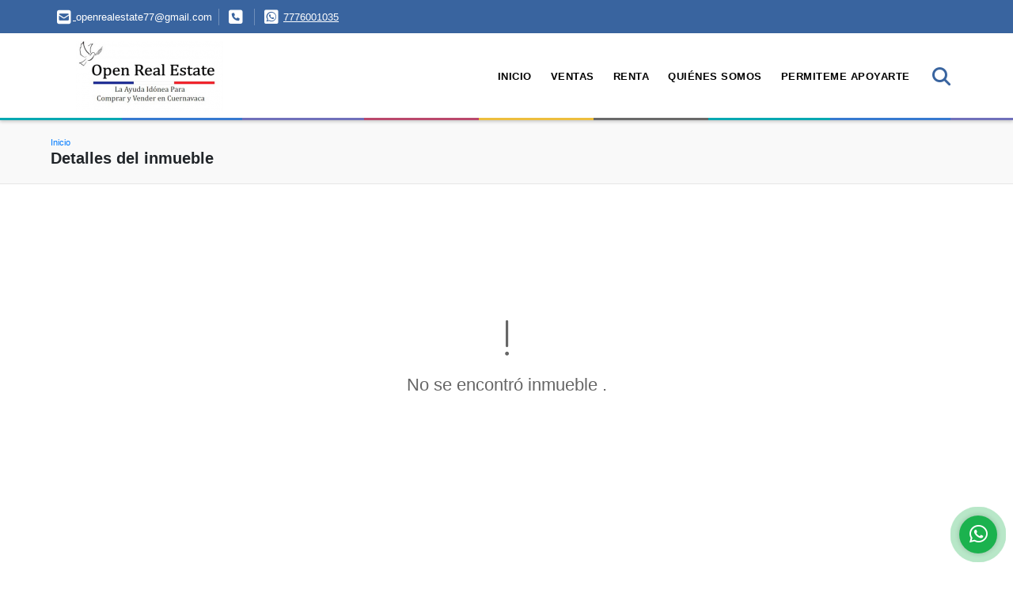

--- FILE ---
content_type: text/html; charset=UTF-8
request_url: https://vivirencuernavaca.com/casa-venta-brisas-cuernavaca-temixco/5054449
body_size: 9402
content:
<!DOCTYPE html>
<html lang="es">
    <head>
        <meta charset="utf-8">
        <meta name="viewport" content="width=device-width, initial-scale=1.0, user-scalable=no">
        <meta name="author" content="Wasi.co">
        <meta name="description" content=" OPEN Real Estate, La Ayuda Id&amp;oacute;nea Para Comprar y Vender en Cuernavaca Te Ofrece:&amp;nbsp;   Casa al Sur de Cuernavaca,&amp;nbsp;una de las mejores zonas del e">
        <meta name="Keywords" content="Vivir en Cuernavaca, casas en cuernavaca, casas en venta en cuernavaca, burgos, al sur de cuernavaca, casas nuevas en cuernavaca, casas en morelos, casas con alberca, casas modernas, estrena casa, compra en cuernavaca, las mejores casas de cuernavaca">
        <meta name="Language" content="Spanish">
        <meta name="Designer" content="www.wasi.co">
        <meta name="distribution" content="Global">
        <meta name="Robots" content="INDEX,FOLLOW">
        <meta name="csrf-token" content="qYX0RwwS1R0rwYYtKB1UNuAuMo9pkGJ9r9CJTT9S">

        <title>HERMOSA CASA NUEVA EN FRACC. CON HERMOSOS ACABADOS - $8,100,000 MXN</title>

        <!-- og tags -->
        <meta property="og:description" content=" OPEN Real Estate, La Ayuda Id&amp;oacute;nea Para Comprar y Vender en Cuernavaca Te Ofrece:&amp;nbsp;   Casa al Sur de Cuernavaca,&amp;nbsp;una de las mejores zonas del e" />
        <meta property="og:title" content="HERMOSA CASA NUEVA EN FRACC. CON HERMOSOS ACABADOS - $8,100,000 MXN" />
        <meta property="og:type" content="website" />
        <meta property="og:url" content="https://vivirencuernavaca.com/casa-venta-brisas-cuernavaca-temixco/5054449" />
        <meta property="og:image" content="https://images.wasi.co/inmuebles/b21541120220406111244.jpg" />
        <meta property="og:image:width" content="300" />
        <meta property="og:image:height" content="225" />
        <meta property="og:site_name" content="vivirencuernavaca.com" />

        <!-- og tags google+ -->
        <meta itemprop="description" content=" OPEN Real Estate, La Ayuda Id&amp;oacute;nea Para Comprar y Vender en Cuernavaca Te Ofrece:&amp;nbsp;   Casa al Sur de Cuernavaca,&amp;nbsp;una de las mejores zonas del e">

        <!-- og tags twitter-->
        <meta name="twitter:card" value=" OPEN Real Estate, La Ayuda Id&amp;oacute;nea Para Comprar y Vender en Cuernavaca Te Ofrece:&amp;nbsp;   Casa al Sur de Cuernavaca,&amp;nbsp;una de las mejores zonas del e">

                    <link href="https://images.wasi.co/inmuebles/b21541120220406111244.jpg" rel="image_src"/>
        
        <link rel="shortcut icon" href="https://images.wasi.co/empresas/f20200511025900.png" />
        <!-- ------------ Main Style ------------ -->
                    <link href="https://vivirencuernavaca.com/css/v1/pro21/style.min.css?v11769103144" async rel="stylesheet" type="text/css"/>
            <link href="https://vivirencuernavaca.com/css/v1/pro21/fonts.min.css?v11769103144" async rel="stylesheet" type="text/css"/>
                                          <link href="https://vivirencuernavaca.com/css/v1/pro21/skins/azul.min.css?v11769103144" async rel="stylesheet" type="text/css"/>
                                          <!--skin colors-->
        <!--<link href="css/skin/{color}.min.css" rel="stylesheet" type="text/css"/>-->
        <!--<link rel="stylesheet" href="https://cdn.jsdelivr.net/npm/bootstrap-select@1.14.0-beta3/dist/css/bootstrap-select.min.css">-->

                                        <script src="https://www.google.com/recaptcha/api.js?hl=es" async defer></script>
    </head>
    <body>
            <section id="topBar">
    <div class="container-fluid">
        <div class="area-bar auto_margin">
            <div class="row">
                <div class="col-md-9 hi">
                    <div class="contact_info">
                        <ul>
                            <li class="mail"><a href="mailto:&#111;&#112;&#101;&#110;&#114;&#101;&#97;&#108;&#101;&#115;&#116;&#97;&#116;&#101;&#55;&#55;&#64;&#103;&#109;&#97;&#105;&#108;&#46;&#99;&#111;&#109;" class="notranslate"><i class="fas fa-envelope-square" aria-hidden="true"></i> <span>&#111;&#112;&#101;&#110;&#114;&#101;&#97;&#108;&#101;&#115;&#116;&#97;&#116;&#101;&#55;&#55;&#64;&#103;&#109;&#97;&#105;&#108;&#46;&#99;&#111;&#109;</span></a></li>
                            <li class="phone"><i class="fas fa-phone-square" aria-hidden="true"></i> <span><a href="tel:"></a></span></li>
                            <li class="phone"><i class="fab fa-whatsapp-square" aria-hidden="true"></i> <span><a href="tel:7776001035">7776001035</a></span></li>
                        </ul>
                    </div>
                </div>
                <div class="col-md-3" >
                    <div class="google_lang">
                        <div id="google_translate_element"></div>
                    </div>
                </div>
            </div>
        </div>
    </div>
</section>

    <header>
    <div class="container-fluid">
        <div class="area-header auto_margin">
            <div class="row">
                <div class="col-lg-2 col-md-3">
                    <div class="logo"><a href="https://vivirencuernavaca.com"><img src="https://images.wasi.co/empresas/b20200109011525.png"  data-2x="https://images.wasi.co/empresas/2xb20200109011525.png" onerror="this.src='https://images.wasi.co/empresas/b20200109011525.png'" title="Logo empresa" width="250"
                                                      class="img-retina center-block" alt="wwwvivirencuernavacacom"></a></div>
                </div>
                <div class="col-lg-10 col-md-9">
                    <div class="topMenu auto_margin">
                        <div class="flat-mega-menu">
                            <ul id="idrop" class="mcollapse changer">
                                <li><a href="https://vivirencuernavaca.com" >Inicio</a></li>
                                                                                                                                                                    <li><a href="https://vivirencuernavaca.com/s/ventas">Ventas</a>
                                        <ul class="drop-down one-column hover-fade">
                                                                                                                                                <li><a href="https://vivirencuernavaca.com/s/bodega/ventas?id_property_type=8&amp;business_type%5B0%5D=for_sale">Bodega (7)</a></li>
                                                                                                                                                                                                                                                                                                                                                                                                                                                                                                                                                                                <li><a href="https://vivirencuernavaca.com/s/casa/ventas?id_property_type=1&amp;business_type%5B0%5D=for_sale">Casa (333)</a></li>
                                                                                                                                                                                                <li><a href="https://vivirencuernavaca.com/s/casa-de-playa/ventas?id_property_type=24&amp;business_type%5B0%5D=for_sale">Casa de Playa (1)</a></li>
                                                                                                                                                                                                                                                                                            <li><a href="https://vivirencuernavaca.com/s/condominio/ventas?id_property_type=19&amp;business_type%5B0%5D=for_sale">Condominio (11)</a></li>
                                                                                                                                                                                                                                                                                                                                                                                                                                                                                    <li><a href="https://vivirencuernavaca.com/s/departamento/ventas?id_property_type=2&amp;business_type%5B0%5D=for_sale">Departamento (9)</a></li>
                                                                                                                                                                                                                                                                                                                                                                                                                                                                                                                                                                                                                                                                                                                                                                                                                                                                                                                                                                                                                                                            <li><a href="https://vivirencuernavaca.com/s/lote/ventas?id_property_type=5&amp;business_type%5B0%5D=for_sale">Lote (1)</a></li>
                                                                                                                                                                                                <li><a href="https://vivirencuernavaca.com/s/lote-comercial/ventas?id_property_type=6&amp;business_type%5B0%5D=for_sale">Lote Comercial (1)</a></li>
                                                                                                                                                                                                                                                                                                                                                                                                                                                                                                                                                                                                                                                                                                                                                                                                                                                                    <li><a href="https://vivirencuernavaca.com/s/terreno/ventas?id_property_type=32&amp;business_type%5B0%5D=for_sale">Terreno (47)</a></li>
                                                                                                                                    </ul>
                                    </li>
                                                                                                                                                                                                    <li><a href="https://vivirencuernavaca.com/s/renta">Renta</a>
                                        <ul class="drop-down one-column hover-fade">
                                                                                                                                                <li><a href="https://vivirencuernavaca.com/s/bodega/renta?id_property_type=8&amp;business_type%5B0%5D=for_rent">Bodega (1)</a></li>
                                                                                                                                                                                                                                                                                                                                                                                                                                                                                                                                                                                <li><a href="https://vivirencuernavaca.com/s/casa/renta?id_property_type=1&amp;business_type%5B0%5D=for_rent">Casa (8)</a></li>
                                                                                                                                                                                                                                                                                                                                                                                        <li><a href="https://vivirencuernavaca.com/s/condominio/renta?id_property_type=19&amp;business_type%5B0%5D=for_rent">Condominio (1)</a></li>
                                                                                                                                                                                                                                                                                                                                                                                                                                                                                    <li><a href="https://vivirencuernavaca.com/s/departamento/renta?id_property_type=2&amp;business_type%5B0%5D=for_rent">Departamento (1)</a></li>
                                                                                                                                                                                                                                                                                                                                                                                                                                                                                                                                                                                                                                                                                                                                                                                                                                                                                                                                                                <li><a href="https://vivirencuernavaca.com/s/local/renta?id_property_type=3&amp;business_type%5B0%5D=for_rent">Local (1)</a></li>
                                                                                                                                                                                                                                                                                                                                                                                                                                                                                                                                                                                                                                                                                                                                                                                                                                                                                                                                                                                                                                                                                            </ul>
                                    </li>
                                                                                                                                                                                                                                                                                                                                                                                                                                                                                                                                                                    <li><a href="https://vivirencuernavaca.com/main-contenido-cat-2.htm" >Quiénes Somos</a></li>
                                                                <li><a href="https://vivirencuernavaca.com/main-contactenos.htm" >Permiteme Apoyarte</a></li>
                                <li class="search-bar hidden-md-down"><i class="fa fa-search"></i>
                                    <ul class="drop-down" style="display: none;">
                                        <form method="GET" action="https://vivirencuernavaca.com/s" accept-charset="UTF-8" onSubmit="$(&#039;input[type=&quot;submit&quot;]&#039;).attr(&quot;disabled&quot;,&quot;disabled&quot;);">
                                        <table>
                                            <tbody>
                                            <tr>
                                                <td><input type="text" id="matchLabel" placeholder="Buscar en el sitio" value="" name="match"></td>
                                                <td><input class="btn" type="submit" value="Buscar"></td>
                                            </tr>
                                            </tbody>
                                        </table>
                                        </form>
                                    </ul>
                                </li>
                            </ul>
                        </div>
                    </div>
                </div>
            </div>
        </div>
    </div>
</header>

<div id="mobile" style="position: relative;">
    <div class="mobile_search btn-shadow hidden-lg-up">
        <a href="#" class="show_hide"><i class="fas fa-search"></i></a>
    </div>
</div>

<!--mobile search-->
<div class="slidingSearch">
    <div class="input-group">
        <form method="GET" action="https://vivirencuernavaca.com/s" accept-charset="UTF-8" onSubmit="$(&#039;input[type=&quot;submit&quot;]&#039;).attr(&quot;disabled&quot;,&quot;disabled&quot;);">
        <table>
            <tbody>
            <tr>
                <td> <input type="text" class="form-control" aria-label="" placeholder="Buscar por:" value="" name="match"></td>
                <td><input class="btn" type="submit" value="Buscar"></td>
            </tr>
            </tbody>
        </table>
        </form>
        <div class="input-group-append">
        </div>
    </div>
</div>

        <div id="app">
        <div id="Breadcrumb" class="pd-20">
            <div class="container-fluid">
                <div class="areaBreadcrumb auto_margin">
                    <nav class="breadcrumb">
                        <a class="breadcrumb-item" href="https://vivirencuernavaca.com">Inicio</a>
                    </nav>
                    <h3>Detalles del inmueble</h3>
                </div>
            </div>
        </div>
            <section>
            <div class="area-content ">
                <!-- mensage-->
                <div class="msg_empty">
                    <div class="text">
                        <i class="far fa-exclamation"></i>
                        <p> No se encontró inmueble .</p>
                    </div>
                </div>
                <!-- end mensage-->
            </div>
        </section>
        </div>
        <section class="pd-40">
    <div class="container-fluid">
        <div class="areaPropiedades auto_margin">
            <div class="head">
                <h3>
                                                                        INMUEBLES <STRONG>DESTACADOS</STRONG>
                                            </h3>
                <span class="line"></span>
            </div>
            <p class="height_10"></p>
            <div class="list_Propiedades">
                <div class="row">
                                                    <div class="col-lg-4 col-sm-6 ">
                            <div class="item">
    <figure>
                <a href="https://vivirencuernavaca.com/condominio-venta-tezoyuca-emiliano-zapata/9031549">
            <img src="https://image.wasi.co/[base64]" onerror="this.src='https://image.wasi.co/[base64]';" class="fill-box img-fluid" alt="exclusividad y confort a tu alcance casa en venta en emiliano zapata">
            </a>
        <div class="mask"></div>
    </figure>
    <span class="line"></span>
    <div class="body">
        <div class="title">
            <h2><a href="https://vivirencuernavaca.com/condominio-venta-tezoyuca-emiliano-zapata/9031549" class="t8-ellipsis">&quot;Exclusividad y Confort a Tu Alcance: Casa en Venta en Emiliano Zapata</a></h2>
        </div>
        <span class="bline"></span>
        <p><strong>En:</strong> Emiliano Zapata, Morelos</p>
        <p><strong>Tipo de inmueble:</strong> Condominio</p>
        <p><strong>Tipo de negocio:</strong> Venta</p>
        <span class="blinef"></span>

                                            <p class="precio">$900,000<sup><small>MXN</small></sup></p>
                                    </div>
</div>                            </div>
                                                    <div class="col-lg-4 col-sm-6 ">
                            <div class="item">
    <figure>
                <a href="https://vivirencuernavaca.com/local-renta-centro-de-emiliano-zapata-emiliano-zapata/7856130">
            <img src="https://image.wasi.co/[base64]" onerror="this.src='https://image.wasi.co/[base64]';" class="fill-box img-fluid" alt="renta de espacios para oficinas en el corazon de emiliano zapata">
            </a>
        <div class="mask"></div>
    </figure>
    <span class="line"></span>
    <div class="body">
        <div class="title">
            <h2><a href="https://vivirencuernavaca.com/local-renta-centro-de-emiliano-zapata-emiliano-zapata/7856130" class="t8-ellipsis">Renta de Espacios para Oficinas en el Corazón de Emiliano Zapata</a></h2>
        </div>
        <span class="bline"></span>
        <p><strong>En:</strong> Emiliano Zapata, Morelos</p>
        <p><strong>Tipo de inmueble:</strong> Local</p>
        <p><strong>Tipo de negocio:</strong> Renta</p>
        <span class="blinef"></span>

                                            <p class="precio">$9,000<sup><small>MXN</small></sup></p>
                                    </div>
</div>                            </div>
                                                    <div class="col-lg-4 col-sm-6 ">
                            <div class="item">
    <figure>
                <a href="https://vivirencuernavaca.com/condominio-renta-las-animas-temixco/9513703">
            <img src="https://image.wasi.co/[base64]" onerror="this.src='https://image.wasi.co/[base64]';" class="fill-box img-fluid" alt="estrena exclusiva casa al sur de cuernavaca">
            </a>
        <div class="mask"></div>
    </figure>
    <span class="line"></span>
    <div class="body">
        <div class="title">
            <h2><a href="https://vivirencuernavaca.com/condominio-renta-las-animas-temixco/9513703" class="t8-ellipsis">ESTRENA EXCLUSIVA CASA AL SUR DE CUERNAVACA</a></h2>
        </div>
        <span class="bline"></span>
        <p><strong>En:</strong> Temixco, Morelos</p>
        <p><strong>Tipo de inmueble:</strong> Condominio</p>
        <p><strong>Tipo de negocio:</strong> Renta</p>
        <span class="blinef"></span>

                                                        <p class="precio">$17,500<sup><small>MXN</small></sup></p>
                        </div>
</div>                            </div>
                                                    <div class="col-lg-4 col-sm-6 ">
                            <div class="item">
    <figure>
                <a href="https://vivirencuernavaca.com/terreno-venta-tezoyuca-emiliano-zapata/8026053">
            <img src="https://image.wasi.co/[base64]" onerror="this.src='https://image.wasi.co/[base64]';" class="fill-box img-fluid" alt="gran oportunidad de terreno en tezoyuca emiliano zapata">
            </a>
        <div class="mask"></div>
    </figure>
    <span class="line"></span>
    <div class="body">
        <div class="title">
            <h2><a href="https://vivirencuernavaca.com/terreno-venta-tezoyuca-emiliano-zapata/8026053" class="t8-ellipsis">Gran Oportunidad de Terreno en Tezoyuca, Emiliano Zapata</a></h2>
        </div>
        <span class="bline"></span>
        <p><strong>En:</strong> Emiliano Zapata, Morelos</p>
        <p><strong>Tipo de inmueble:</strong> Terreno</p>
        <p><strong>Tipo de negocio:</strong> Venta</p>
        <span class="blinef"></span>

                                            <p class="precio">$8,000,000<sup><small>MXN</small></sup></p>
                                    </div>
</div>                            </div>
                                                    <div class="col-lg-4 col-sm-6 ">
                            <div class="item">
    <figure>
                    <div class="areaTags">
                                    <span class="tag-estado" data-color="#f5153d">MX20-HN5874</span>
                                            </div>
                <a href="https://vivirencuernavaca.com/casa-venta-burgos-corinto-temixco/6813207">
            <img src="https://image.wasi.co/[base64]" onerror="this.src='https://image.wasi.co/[base64]';" class="fill-box img-fluid" alt="preventa de casa en burgos corinto lista el 15 de octubre">
            </a>
        <div class="mask"></div>
    </figure>
    <span class="line"></span>
    <div class="body">
        <div class="title">
            <h2><a href="https://vivirencuernavaca.com/casa-venta-burgos-corinto-temixco/6813207" class="t8-ellipsis">PREVENTA DE CASA EN BURGOS CORINTO, LISTA EL 15 DE OCTUBRE</a></h2>
        </div>
        <span class="bline"></span>
        <p><strong>En:</strong> Temixco, Morelos</p>
        <p><strong>Tipo de inmueble:</strong> Casa</p>
        <p><strong>Tipo de negocio:</strong> Venta</p>
        <span class="blinef"></span>

                                            <p class="precio">$7,600,000<sup><small>MXN</small></sup></p>
                                    </div>
</div>                            </div>
                                                    <div class="col-lg-4 col-sm-6 ">
                            <div class="item">
    <figure>
                    <div class="areaTags">
                                    <span class="tag-estado" data-color="#3d85c6">7545722</span>
                                            </div>
                <a href="https://vivirencuernavaca.com/casa-renta-burgos-bugambilias-temixco/9731236">
            <img src="https://image.wasi.co/[base64]" onerror="this.src='https://image.wasi.co/[base64]';" class="fill-box img-fluid" alt="casa con cabana y alberca en renta en burgos bugambilias">
            </a>
        <div class="mask"></div>
    </figure>
    <span class="line"></span>
    <div class="body">
        <div class="title">
            <h2><a href="https://vivirencuernavaca.com/casa-renta-burgos-bugambilias-temixco/9731236" class="t8-ellipsis">🏡 CASA CON CABAÑA Y ALBERCA EN RENTA EN BURGOS BUGAMBILIAS</a></h2>
        </div>
        <span class="bline"></span>
        <p><strong>En:</strong> Temixco, Morelos</p>
        <p><strong>Tipo de inmueble:</strong> Casa</p>
        <p><strong>Tipo de negocio:</strong> Renta</p>
        <span class="blinef"></span>

                                                        <p class="precio">$25,000<sup><small>MXN</small></sup></p>
                        </div>
</div>                            </div>
                                                    <div class="col-lg-4 col-sm-6 ">
                            <div class="item">
    <figure>
                    <div class="areaTags">
                                    <span class="tag-estado" data-color="#3d85c6">7545722</span>
                                            </div>
                <a href="https://vivirencuernavaca.com/casa-renta-la-rosa-jiutepec/9136766">
            <img src="https://image.wasi.co/[base64]" onerror="this.src='https://image.wasi.co/[base64]';" class="fill-box img-fluid" alt="casa en renta a 4 min de walmart y the home depot jiutepec">
            </a>
        <div class="mask"></div>
    </figure>
    <span class="line"></span>
    <div class="body">
        <div class="title">
            <h2><a href="https://vivirencuernavaca.com/casa-renta-la-rosa-jiutepec/9136766" class="t8-ellipsis">🏡“Casa en renta a 4 min De Walmart y The Home Depot Jiutepec” </a></h2>
        </div>
        <span class="bline"></span>
        <p><strong>En:</strong> Jiutepec, Morelos</p>
        <p><strong>Tipo de inmueble:</strong> Casa</p>
        <p><strong>Tipo de negocio:</strong> Renta</p>
        <span class="blinef"></span>

                                                        <p class="precio">$12,500<sup><small>MXN</small></sup></p>
                        </div>
</div>                            </div>
                                                    <div class="col-lg-4 col-sm-6 ">
                            <div class="item">
    <figure>
                    <div class="areaTags">
                                    <span class="tag-estado" data-color="#3d85c6">MX24-IG3837</span>
                                            </div>
                <a href="https://vivirencuernavaca.com/casa-venta-burgos-temixco/8270324">
            <img src="https://image.wasi.co/[base64]" onerror="this.src='https://image.wasi.co/[base64]';" class="fill-box img-fluid" alt="tu refugio ideal en burgos cuernavaca casa con alberca y jardin">
            </a>
        <div class="mask"></div>
    </figure>
    <span class="line"></span>
    <div class="body">
        <div class="title">
            <h2><a href="https://vivirencuernavaca.com/casa-venta-burgos-temixco/8270324" class="t8-ellipsis">🏡 Tu Refugio Ideal en Burgos Cuernavaca: Casa con Alberca y Jardín 🏡</a></h2>
        </div>
        <span class="bline"></span>
        <p><strong>En:</strong> Temixco, Morelos</p>
        <p><strong>Tipo de inmueble:</strong> Casa</p>
        <p><strong>Tipo de negocio:</strong> Venta</p>
        <span class="blinef"></span>

                                            <p class="precio">$4,500,000<sup><small>MXN</small></sup></p>
                                    </div>
</div>                            </div>
                                                    <div class="col-lg-4 col-sm-6 ">
                            <div class="item">
    <figure>
                    <div class="areaTags">
                                    <span class="tag-estado" data-color="#f0db1e">MX18-FG5418</span>
                                            </div>
                <a href="https://vivirencuernavaca.com/casa-venta-vista-hermosa-cuernavaca/7054597">
            <img src="https://image.wasi.co/[base64]" onerror="this.src='https://image.wasi.co/[base64]';" class="fill-box img-fluid" alt="casa para estrenar con vigilancia y areas privadas vistahermosa">
            </a>
        <div class="mask"></div>
    </figure>
    <span class="line"></span>
    <div class="body">
        <div class="title">
            <h2><a href="https://vivirencuernavaca.com/casa-venta-vista-hermosa-cuernavaca/7054597" class="t8-ellipsis">CASA PARA ESTRENAR CON VIGILANCIA Y AREAS PRIVADAS. VISTAHERMOSA</a></h2>
        </div>
        <span class="bline"></span>
        <p><strong>En:</strong> Cuernavaca, Morelos</p>
        <p><strong>Tipo de inmueble:</strong> Casa</p>
        <p><strong>Tipo de negocio:</strong> Venta</p>
        <span class="blinef"></span>

                                            <p class="precio">$15,000,000<sup><small>MXN</small></sup></p>
                                    </div>
</div>                            </div>
                                                    <div class="col-lg-4 col-sm-6 ">
                            <div class="item">
    <figure>
                    <div class="areaTags">
                                    <span class="tag-estado" data-color="#f1c232">MX18-FA7480</span>
                                            </div>
                <a href="https://vivirencuernavaca.com/casa-venta-ciudad-del-valle-de-cuernavaca/8609729">
            <img src="https://image.wasi.co/[base64]" onerror="this.src='https://image.wasi.co/[base64]';" class="fill-box img-fluid" alt="exclusiva residencia en fracc brisas cuernavaca">
            </a>
        <div class="mask"></div>
    </figure>
    <span class="line"></span>
    <div class="body">
        <div class="title">
            <h2><a href="https://vivirencuernavaca.com/casa-venta-ciudad-del-valle-de-cuernavaca/8609729" class="t8-ellipsis">🏡✨ Exclusiva Residencia en Fracc. Brisas, Cuernavaca ✨🏡</a></h2>
        </div>
        <span class="bline"></span>
        <p><strong>En:</strong> Ciudad del Valle de Cuernavaca, Morelos</p>
        <p><strong>Tipo de inmueble:</strong> Casa</p>
        <p><strong>Tipo de negocio:</strong> Venta</p>
        <span class="blinef"></span>

                                            <p class="precio">$6,990,000<sup><small>MXN</small></sup></p>
                                    </div>
</div>                            </div>
                                                    <div class="col-lg-4 col-sm-6 ">
                            <div class="item">
    <figure>
                    <div class="areaTags">
                                    <span class="tag-estado" data-color="#3d85c6">MX23-PH7210</span>
                                            </div>
                <a href="https://vivirencuernavaca.com/bodega-venta-burgos-temixco/6924578">
            <img src="https://image.wasi.co/[base64]" onerror="this.src='https://image.wasi.co/[base64]';" class="fill-box img-fluid" alt="estrena casa modernaindustrial zona burgos">
            </a>
        <div class="mask"></div>
    </figure>
    <span class="line"></span>
    <div class="body">
        <div class="title">
            <h2><a href="https://vivirencuernavaca.com/bodega-venta-burgos-temixco/6924578" class="t8-ellipsis">ESTRENA CASA, MODERNA/INDUSTRIAL ZONA BURGOS </a></h2>
        </div>
        <span class="bline"></span>
        <p><strong>En:</strong> Temixco, Morelos</p>
        <p><strong>Tipo de inmueble:</strong> Bodega</p>
        <p><strong>Tipo de negocio:</strong> Venta</p>
        <span class="blinef"></span>

                                            <p class="precio">$3,925,000<sup><small>MXN</small></sup></p>
                                    </div>
</div>                            </div>
                                                    <div class="col-lg-4 col-sm-6 ">
                            <div class="item">
    <figure>
                    <div class="areaTags">
                                    <span class="tag-estado" data-color="#3d85c6">7545992</span>
                                            </div>
                <a href="https://vivirencuernavaca.com/casa-venta-burgos-temixco/7741683">
            <img src="https://image.wasi.co/[base64]" onerror="this.src='https://image.wasi.co/[base64]';" class="fill-box img-fluid" alt="casa doble altura en burgos temixco vigilancia alberca y jardin">
            </a>
        <div class="mask"></div>
    </figure>
    <span class="line"></span>
    <div class="body">
        <div class="title">
            <h2><a href="https://vivirencuernavaca.com/casa-venta-burgos-temixco/7741683" class="t8-ellipsis">Casa doble altura en Burgos, Temixco. Vigilancia, alberca y jardín</a></h2>
        </div>
        <span class="bline"></span>
        <p><strong>En:</strong> Temixco, Morelos</p>
        <p><strong>Tipo de inmueble:</strong> Casa</p>
        <p><strong>Tipo de negocio:</strong> Venta</p>
        <span class="blinef"></span>

                                            <p class="precio">$7,500,000<sup><small>MXN</small></sup></p>
                                    </div>
</div>                            </div>
                                                    <div class="col-lg-4 col-sm-6 ">
                            <div class="item">
    <figure>
                    <div class="areaTags">
                                    <span class="tag-estado" data-color="#2986cc">MX18-DZ5751</span>
                                            </div>
                <a href="https://vivirencuernavaca.com/casa-renta-reforma-cuernavaca/7530562">
            <img src="https://image.wasi.co/[base64]" onerror="this.src='https://image.wasi.co/[base64]';" class="fill-box img-fluid" alt="casa en renta en la mejor zona de cuernavaca col reforma">
            </a>
        <div class="mask"></div>
    </figure>
    <span class="line"></span>
    <div class="body">
        <div class="title">
            <h2><a href="https://vivirencuernavaca.com/casa-renta-reforma-cuernavaca/7530562" class="t8-ellipsis">¡Casa en Renta en la Mejor Zona de Cuernavaca, Col. Reforma! </a></h2>
        </div>
        <span class="bline"></span>
        <p><strong>En:</strong> Cuernavaca, Morelos</p>
        <p><strong>Tipo de inmueble:</strong> Casa</p>
        <p><strong>Tipo de negocio:</strong> Renta</p>
        <span class="blinef"></span>

                                                        <p class="precio">$38,000<sup><small>MXN</small></sup></p>
                        </div>
</div>                            </div>
                                                    <div class="col-lg-4 col-sm-6 ">
                            <div class="item">
    <figure>
                    <div class="areaTags">
                                    <span class="tag-estado" data-color="#3d85c6">7545722</span>
                                            </div>
                <a href="https://vivirencuernavaca.com/bodega-renta-lomas-de-cuernavaca-cuernavaca/9224748">
            <img src="https://image.wasi.co/[base64]" onerror="this.src='https://image.wasi.co/[base64]';" class="fill-box img-fluid" alt="departamento amueblado en renta con alberca y vigilancia">
            </a>
        <div class="mask"></div>
    </figure>
    <span class="line"></span>
    <div class="body">
        <div class="title">
            <h2><a href="https://vivirencuernavaca.com/bodega-renta-lomas-de-cuernavaca-cuernavaca/9224748" class="t8-ellipsis">🏠 Departamento Amueblado en Renta con Alberca y Vigilancia</a></h2>
        </div>
        <span class="bline"></span>
        <p><strong>En:</strong> Cuernavaca, Morelos</p>
        <p><strong>Tipo de inmueble:</strong> Bodega</p>
        <p><strong>Tipo de negocio:</strong> Renta</p>
        <span class="blinef"></span>

                                                        <p class="precio">$5,500<sup><small>MXN</small></sup></p>
                        </div>
</div>                            </div>
                                                    <div class="col-lg-4 col-sm-6 ">
                            <div class="item">
    <figure>
                    <div class="areaTags">
                                    <span class="tag-estado" data-color="#3d85c6">7545722</span>
                                            </div>
                <a href="https://vivirencuernavaca.com/departamento-renta-ciudad-del-valle-de-cuernavaca/9224725">
            <img src="https://image.wasi.co/[base64]" onerror="this.src='https://image.wasi.co/[base64]';" class="fill-box img-fluid" alt="departamento amueblado en renta con alberca y vigilancia">
            </a>
        <div class="mask"></div>
    </figure>
    <span class="line"></span>
    <div class="body">
        <div class="title">
            <h2><a href="https://vivirencuernavaca.com/departamento-renta-ciudad-del-valle-de-cuernavaca/9224725" class="t8-ellipsis">🏠 Departamento Amueblado en Renta con Alberca y Vigilancia</a></h2>
        </div>
        <span class="bline"></span>
        <p><strong>En:</strong> Ciudad del Valle de Cuernavaca, Morelos</p>
        <p><strong>Tipo de inmueble:</strong> Departamento</p>
        <p><strong>Tipo de negocio:</strong> Renta</p>
        <span class="blinef"></span>

                                                        <p class="precio">$6,500<sup><small>MXN</small></sup></p>
                        </div>
</div>                            </div>
                                                    <div class="col-lg-4 col-sm-6 ">
                            <div class="item">
    <figure>
                    <div class="areaTags">
                                    <span class="tag-estado" data-color="#cc0000">MX17-CV6500</span>
                                            </div>
                <a href="https://vivirencuernavaca.com/casa-venta-burgos-temixco/6914316">
            <img src="https://image.wasi.co/[base64]" onerror="this.src='https://image.wasi.co/[base64]';" class="fill-box img-fluid" alt="casa sola con amplio jardin alberca y area social burgos">
            </a>
        <div class="mask"></div>
    </figure>
    <span class="line"></span>
    <div class="body">
        <div class="title">
            <h2><a href="https://vivirencuernavaca.com/casa-venta-burgos-temixco/6914316" class="t8-ellipsis">CASA SOLA CON AMPLIO JARDÍN, ALBERCA Y AREA SOCIAL. BURGOS</a></h2>
        </div>
        <span class="bline"></span>
        <p><strong>En:</strong> Temixco, Morelos</p>
        <p><strong>Tipo de inmueble:</strong> Casa</p>
        <p><strong>Tipo de negocio:</strong> Venta</p>
        <span class="blinef"></span>

                                            <p class="precio">$6,200,000<sup><small>MXN</small></sup></p>
                                    </div>
</div>                            </div>
                                                    <div class="col-lg-4 col-sm-6 ">
                            <div class="item">
    <figure>
                <a href="https://vivirencuernavaca.com/casa-renta-burgos-temixco/9691517">
            <img src="https://image.wasi.co/[base64]" onerror="this.src='https://image.wasi.co/[base64]';" class="fill-box img-fluid" alt="hermosa casa en renta en burgos temixco morelos">
            </a>
        <div class="mask"></div>
    </figure>
    <span class="line"></span>
    <div class="body">
        <div class="title">
            <h2><a href="https://vivirencuernavaca.com/casa-renta-burgos-temixco/9691517" class="t8-ellipsis">🏡 Hermosa Casa en Renta en Burgos, Temixco, Morelos</a></h2>
        </div>
        <span class="bline"></span>
        <p><strong>En:</strong> Temixco, Morelos</p>
        <p><strong>Tipo de inmueble:</strong> Casa</p>
        <p><strong>Tipo de negocio:</strong> Renta</p>
        <span class="blinef"></span>

                                                        <p class="precio">$36,000<sup><small>MXN</small></sup></p>
                        </div>
</div>                            </div>
                                                    <div class="col-lg-4 col-sm-6 ">
                            <div class="item">
    <figure>
                    <div class="areaTags">
                                    <span class="tag-estado" data-color="#3d85c6">MX22-OA1775</span>
                                            </div>
                <a href="https://vivirencuernavaca.com/casa-venta-vista-hermosa-cuernavaca/7431534">
            <img src="https://image.wasi.co/[base64]" onerror="this.src='https://image.wasi.co/[base64]';" class="fill-box img-fluid" alt="estricta vigilancia zona dorada casa en venta">
            </a>
        <div class="mask"></div>
    </figure>
    <span class="line"></span>
    <div class="body">
        <div class="title">
            <h2><a href="https://vivirencuernavaca.com/casa-venta-vista-hermosa-cuernavaca/7431534" class="t8-ellipsis">ESTRICTA VIGILANCIA, ZONA DORADA CASA EN VENTA</a></h2>
        </div>
        <span class="bline"></span>
        <p><strong>En:</strong> Cuernavaca, Morelos</p>
        <p><strong>Tipo de inmueble:</strong> Casa</p>
        <p><strong>Tipo de negocio:</strong> Venta</p>
        <span class="blinef"></span>

                                            <p class="precio">$7,490,000<sup><small>MXN</small></sup></p>
                                    </div>
</div>                            </div>
                                                    <div class="col-lg-4 col-sm-6 ">
                            <div class="item">
    <figure>
                    <div class="areaTags">
                                    <span class="tag-estado" data-color="#3d85c6">7545722</span>
                                            </div>
                <a href="https://vivirencuernavaca.com/casa-renta-brisas-cuernavaca-cuernavaca/8614500">
            <img src="https://image.wasi.co/[base64]" onerror="this.src='https://image.wasi.co/[base64]';" class="fill-box img-fluid" alt="renta de casa en brisas del mar comodidad y estilo">
            </a>
        <div class="mask"></div>
    </figure>
    <span class="line"></span>
    <div class="body">
        <div class="title">
            <h2><a href="https://vivirencuernavaca.com/casa-renta-brisas-cuernavaca-cuernavaca/8614500" class="t8-ellipsis">🏡✨ Renta de Casa en Brisas del Mar – Comodidad y Estilo ✨🏡</a></h2>
        </div>
        <span class="bline"></span>
        <p><strong>En:</strong> Cuernavaca, Morelos</p>
        <p><strong>Tipo de inmueble:</strong> Casa</p>
        <p><strong>Tipo de negocio:</strong> Renta</p>
        <span class="blinef"></span>

                                                        <p class="precio">$17,000<sup><small>MXN</small></sup></p>
                        </div>
</div>                            </div>
                                                    <div class="col-lg-4 col-sm-6 ">
                            <div class="item">
    <figure>
                    <div class="areaTags">
                                    <span class="tag-estado" data-color="#3d85c6">7545722</span>
                                            </div>
                <a href="https://vivirencuernavaca.com/casa-renta-lomas-de-cuernavaca-cuernavaca/9224669">
            <img src="https://image.wasi.co/[base64]" onerror="this.src='https://image.wasi.co/[base64]';" class="fill-box img-fluid" alt="casa amueblada en renta con alberca y vigilancia">
            </a>
        <div class="mask"></div>
    </figure>
    <span class="line"></span>
    <div class="body">
        <div class="title">
            <h2><a href="https://vivirencuernavaca.com/casa-renta-lomas-de-cuernavaca-cuernavaca/9224669" class="t8-ellipsis">🏠 Casa Amueblada en Renta con Alberca y Vigilancia</a></h2>
        </div>
        <span class="bline"></span>
        <p><strong>En:</strong> Cuernavaca, Morelos</p>
        <p><strong>Tipo de inmueble:</strong> Casa</p>
        <p><strong>Tipo de negocio:</strong> Renta</p>
        <span class="blinef"></span>

                                                        <p class="precio">$8,000<sup><small>MXN</small></sup></p>
                        </div>
</div>                            </div>
                                        </div>
            </div>
        </div>
    </div>
</section>
    
    <footer class="pd-50" id="footer_app">
    <div class="container-fluid">
        <div class="areaFooter auto_margin">
            <div class="row">
                                <div class="col-lg-4">
                    <div class="content">
                                                    <h4>QUIÉNES SOMOS</h4>
                            <p>La Tecnología aplicada al ramo inmobiliario sin descuidar ni hacer de lado los detalles importantes de la vida ordinaria Somos la ayuda idónea para comprar y vender en Cuernavaca Facilitamos los procesos de tu compra Te ofrecemos lo mejor del mercado. TU HOGAR A UN CLICK DE DISTANCIA </p>
                                                                    </div>
                </div>
                                <div class="col-lg-3">
                    <div class="content">
                        <h4>UBICACIÓN Y CONTACTO</h4>
                        <address>
                            <strong>UBICACIÓN</strong> <br>
                            
                            <b>Ciudad del Valle de Cuernavaca - Morelos - México</b>
                        </address>
                                                    <p>
                                <strong>MÓVIL</strong> <br>
                                <a href="tel:7776001035">7776001035</a>
                            </p>
                                                                                                <p class="overflow">
                            <strong>EMAIL</strong> <br>
                            <a href="mailto:openrealestate77@gmail.com" class="notranslate">openrealestate77@gmail.com</a>
                        </p>
                                                                            <ul class="follow">
                                                                                                                                                                                                                            </ul>
                                            </div>
                </div>
                <div class="col-lg-2">
                    <div class="content">
                        <h4>INFORMACIÓN</h4>
                        <ul class="f_links">
                            <li><a href="https://vivirencuernavaca.com">Inicio</a></li>
                                                                                                                                                <li><a href="https://vivirencuernavaca.com/s/ventas">Ventas</a>
                                                                                                                                                                            <li><a href="https://vivirencuernavaca.com/s/renta">Renta</a>
                                                                                                                                                                                                                                                                                                                        <li><a href="https://vivirencuernavaca.com/main-contenido-cat-2.htm">Quiénes Somos</a></li>
                                                        <li><a href="https://vivirencuernavaca.com/main-contactenos.htm">Permiteme Apoyarte</a></li>
                            <li><a href="/main-contenido-cat-6.htm">Políticas de privacidad</a></li>
                        </ul>
                    </div>
                </div>
                                <div class="col-lg-3">
                    <div class="content">
                        <div class="Oferte">
                            <i class="fal fa-home"></i>
                            <h5>Oferte su inmueble con nosotros</h5>
                            <!-- Button trigger modal -->
                            <a href="" data-toggle="modal" data-target="#modelId" class="btn btn-dark btn-shadow waves-effect"><strong>OFERTAR</strong></a>
                        </div>
                    </div>
                </div>
                            </div>
        </div>
    </div>
            <!-- Modal -->
<div id="modal_offer">
    <div class="modal fade" id="modelId" tabindex="-1" role="dialog" aria-labelledby="modelTitleId" aria-hidden="true">
        <div class="modal-dialog modal-sm" role="document">
            <div class="modal-content modal-ofertar" style="border-radius: 3px">
                <div class="modal-header">
                    <h5 class="modal-title" id="exampleModalCenterTitle">Ofertar</h5>
                    <button type="button" class="close" data-dismiss="modal" aria-label="Close">
                        <span aria-hidden="true">&times;</span>
                    </button>

                </div>
                <form-offer-property
                        city="480379"
                        country="42"
                        region="1749"
                />
            </div>
        </div>
    </div>
</div>    </footer>
    <!--Whatsapp Widget-->
<div class="whatsApp_widget">
    <div class="box-chat webp">
        <div class="get-comment-close close-widget-top"><i class="far fa-times"></i></div>
        <div class="head">
            <div class="row">
                <div class="col-9">
                    <figure><img src="https://images.wasi.co/empresas/b20200109011525.png" alt="Open Real Estate, tu Hogar a un Click"></figure>
                    <div class="empresa">
                        <span class="tt1">Open Real Estate, tu Hogar a un Click</span>
                        <span class="tt2">Whatsapp</span>
                    </div>
                </div>
                <div class="col-3 text-right">
                    <i class="fab fa-whatsapp"></i>
                </div>
            </div>
        </div>
        <div class="body">
            <div class="tag-label">Hoy</div>
            <div class="welcome_text arrow_box">
                Hola, buen día. Cómo puedo ayudarle el día de hoy?
                <span id="msg-time"></span>
            </div>
            <p>&nbsp;</p>
        </div>
        <div class="foot">
            <div class="input-group">
                <textarea id="text_whatsapp" data-autoresize rows="1" class="form-control textarea_whatsapp" placeholder="Enviar mensaje"></textarea>
                <div class="input-group-append">
                    <span id="send_w" class="input-group-text" onClick="javascript: window.open('https://wa.me/527776001035?text=' + document.getElementById('text_whatsapp').value);"><i class="fas fa-paper-plane"></i></span>
                </div>
            </div>
        </div>
    </div>

    <div class="sonar-wrapper">
        <div class="sonar-emitter">
            <div class="sonar-wave"></div>
        </div>
    </div>

    <div id="get-comment-btn" class="btn-whatsapp">
        <a href="#?"> <i class="fab fa-whatsapp"></i></a>
    </div>
</div>
<!--end-->

    <section id="Bottom">
    <div class="areaBottom auto_margin">
        <div class="container-fluid">
            <div class="row">
                <div class="col-md-6 hidden-sm-down">
                    <div class="copy">
                        ©2026 <strong>vivirencuernavaca.com</strong>, todos los derechos reservados.
                    </div>
                </div>
                                <div class="col-md-6">
                    <div class="by">
                        <span>Powered by:</span> <b>wasi.co</b>
                    </div>
                </div>
                            </div>
        </div>
    </div>
</section>
                <script>
            var lang_locale = 'es';
            window.lang_custom = {"id_empresa":21541,"lang":"es","country_iso":"mx","es":{"models\/business_type":{"actions":{"sale":"Quieres Vender?","transfer":"Permutar"},"rent":"Renta","sale":"Venta|Ventas"},"models\/company":{"contact_us":"Permiteme Apoyarte","my_company":"Qui\u00e9nes Somos"},"models\/location":{"region":{"label":"Estado"},"city":{"label":"Ciudad"},"location":{"label":"Localidad"},"zone":{"label":"Zona"}},"models\/news":{"label":"Noticia|Novedades"},"models\/property":{"area":{"label":"Terreno"},"availability":{"rented":"Rentado"},"bedroom":"Rec\u00e1mara|Rec\u00e1maras","floor":"Piso","garage":"Estacionamiento","maintenance_fee":"Administraci\u00f3n","property_condition":{"used":"Usado"}},"models\/property_feature":{"id":{"4":"Amueblado"}},"models\/property_type":{"id":{"2":"Departamento|Departamentos","3":"Local","5":"Lote","7":"Rancho","11":"Campestre","14":"Departa-Estudio|Departa-Estudios","21":"Penthouse","25":"Piso","27":"Cortijo","29":"Isla"}},"models\/service":{"label":"Servicio|Servicios"},"models\/user":{"label":"Asesor Profesional|Asesor Profesional"}}};
        </script>
        <script>
            var city_label = 'Ciudad';
                                    var iso_country = '';
        </script>
        <!-- Global JS -->
        <script src="https://vivirencuernavaca.com/js/v1/pro21/global.min.js?v11769103145"></script>
                  <script src="https://vivirencuernavaca.com/js/app.js?v11769103145"></script>
                        <!--<script src="https://cdn.jsdelivr.net/npm/bootstrap-select@1.14.0-beta3/dist/js/bootstrap-select.min.js"></script>-->
                <script src="https://vivirencuernavaca.com/js/lazyload.min.js?v11769103145" async></script>
                <script src="https://vivirencuernavaca.com/js/webp.js?v11769103145" async></script>
                                <script defer type="text/javascript">
            var _paq = _paq || [];
            /* tracker methods like "setCustomDimension" should be called before "trackPageView" */
            _paq.push(['trackPageView']);
            _paq.push(['enableLinkTracking']);
            (function() {
                var u="//wasiz.com/";
                _paq.push(['setTrackerUrl', u+'piwik.php']);
                _paq.push(['setSiteId', '20480']);
                var d=document, g=d.createElement('script'), s=d.getElementsByTagName('script')[0];
                g.type='text/javascript'; g.async=true; g.defer=true; g.src=u+'piwik.js'; s.parentNode.insertBefore(g,s);
            })();
        </script>
                                <script>
            setTimeout(function() {
                var headID = document.getElementsByTagName("head")[0];
                var newScript = document.createElement('script');
                newScript.src = '//translate.google.com/translate_a/element.js?cb=googleTranslateElementInit';
                headID.appendChild(newScript);
            }, 2000);
        </script>
        <script>
            function googleTranslateElementInit() {
                new google.translate.TranslateElement({
                    pageLanguage: 'es',
                    includedLanguages: 'de,en,pt,ru,fr,fa,zh-CN,zh-TW,ar,it,es,nl',
                    layout: google.translate.TranslateElement.InlineLayout.SIMPLE
                }, 'google_translate_element');
            }
        </script>
                                    <script>
        new Vue({
            el: '#app',
            mounted: function () {
                var customer={
                    first_name: '',
                    last_name: '',
                    email: '',
                    phone: '',
                };
                if(customer.first_name){
                    bus.$emit('contact-sent',{
                        email: customer.email,
                        phone: customer.phone,
                        first_name: customer.first_name,
                        last_name: customer.last_name
                    });
                }
            }
        });
    </script>
            <script>
        new Vue({
            el: '#footer_app',
        });
    </script>
            <input type="text" id="trc" value="" disabled="disabled" style="display: none">
    </body>
</html>
